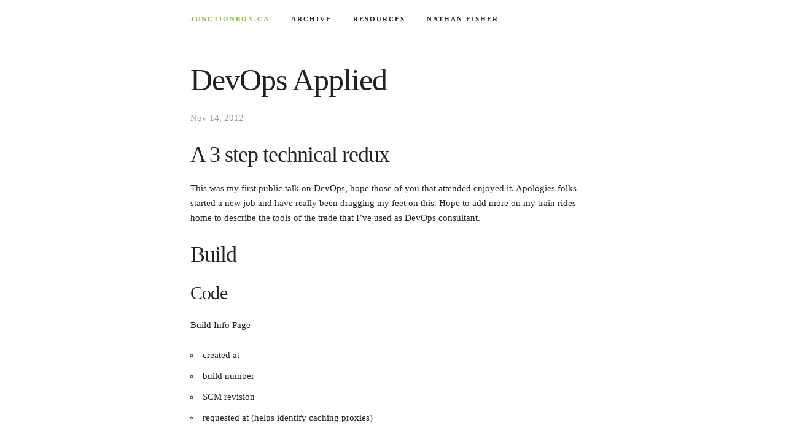

--- FILE ---
content_type: text/html; charset=utf-8
request_url: https://junctionbox.ca/2012/11/14/devops-geeknight.html
body_size: 3113
content:
<!DOCTYPE html>
<html lang="en">
<head>

  <!-- Basic Page Needs
  –––––––––––––––––––––––––––––––––––––––––––––––––– -->
  <meta charset="utf-8">
  <title>DevOps Applied - JunctionBox.ca</title>
  <meta name="description" content="A 45m talk on the tools and practises used in DevOps from build to deployment to monitoring." />
  <meta name="keywords" content="devops tools, geek night, build, deploy, monitor" />
  <meta property="og:title" content="JunctionBox.ca" />

  <!-- Mobile Specific Metas
  –––––––––––––––––––––––––––––––––––––––––––––––––– -->
  <meta name="viewport" content="width=device-width, initial-scale=1, maximum-scale=1">

  <!-- CSS
  –––––––––––––––––––––––––––––––––––––––––––––––––– -->
  <!--
  <link rel="preconnect" href="https://fonts.gstatic.com" crossorigin />
  <link href="https://fonts.googleapis.com/css2?family=Raleway:wght@300;400;600&display=swap" rel="stylesheet">
  -->
  <link rel="stylesheet" href="/css/main.css?t=2025-06-05T01:59:47+00:00">

  <!-- Favicon
  –––––––––––––––––––––––––––––––––––––––––––––––––– -->
  <link rel="icon" type="image/png" href="/favicon.ico">
  <link rel="alternate" type="application/rss+xml" title="RSS Feed" href="https://junctionbox.ca/rss.xml">
  <link rel="alternate" type="application/atom+xml" title="Atom Feed" href="https://junctionbox.ca/feed.xml" />
</head>
<body>

  <!-- Primary Page Layout
  –––––––––––––––––––––––––––––––––––––––––––––––––– -->
  <div class="container">
    <input type="checkbox" id="hamburger">
    <nav class="row">
      <ul class="twelve column">
        <li class="home"><a href="/">junctionbox.ca</a><label for="hamburger" class="clear:none; display: inline;">menu</label></li>
        <li class="archive"><a href="/archive/">Archive</a></li>
        <li class="resources"><a href="/resources/">Resources</a></li>
        <li class="me"><a href="/nathan-fisher.html">Nathan Fisher</a></li>
      </ul>
    </nav>
    <div class="row" id="content">
      <div class="twelve columns">

<h1>DevOps Applied</h1>



<p class="date">Nov 14, 2012</p>


<h3 id="a-3-step-technical-redux">A 3 step technical redux</h3>

<p>This was my first public talk on DevOps, hope those of you that attended enjoyed it. Apologies folks started a new job and have really been dragging my feet on this. Hope to add more on my train rides home to describe the tools of the trade that I’ve used as DevOps consultant.</p>

<h3 id="build">Build</h3>

<h4 id="code">Code</h4>

<p>Build Info Page</p>

<ul>
  <li>created at</li>
  <li>build number</li>
  <li>SCM revision</li>
  <li>requested at (helps identify caching proxies)</li>
</ul>

<p>Health Check Pages</p>

<ul>
  <li>No passwords or connection strings</li>
  <li>No passwords or connection strings</li>
  <li>No passwords or connection strings, I’ve said it 3 times don’t make me say it again!</li>
  <li>You may want <strong>short</strong> caching here to prevent DoSing constrained services, but generally should report on any dependencies (e.g. key value stores, db’s, etc).</li>
  <li>Consider using a microformat or expose it as JSON as well as a page.</li>
</ul>

<!-- -->

<ul>
  <li>Puppet (DSL) - my preference</li>
  <li>Chef (Ruby)</li>
  <li>Pallet (Clojure)</li>
  <li>cfEngine (DSL)</li>
  <li>Ansible (Python)</li>
</ul>

<h4 id="test">Test</h4>

<ul>
  <li>
    <table>
      <tbody>
        <tr>
          <td>puppet parse (e.g. find puppet -name \*.pp</td>
          <td>xargs -n100 puppet parser validate)</td>
        </tr>
      </tbody>
    </table>
  </li>
  <li>puppet-lint (Ruby Gem)</li>
  <li>erb syntax check</li>
  <li>Vagrant</li>
</ul>

<h4 id="package">Package</h4>

<ul>
  <li>simple compressed file (zip, tarball)</li>
  <li>structured compressed file w/ metadata (jar, war, etc)</li>
  <li>system package (dpkg, rpm, dmg, etc)</li>
  <li>generate build info at this stage (revision, creation date, build number)</li>
</ul>

<h4 id="publish">Publish</h4>

<ul>
  <li>web-dav</li>
  <li>maven repository</li>
  <li>file share</li>
</ul>

<h3 id="deploy">Deploy</h3>

<h4 id="pushpull-package">Push/Pull Package</h4>

<ul>
  <li>scp</li>
  <li>file system mount</li>
  <li>torrent</li>
</ul>

<h4 id="backupmigrate">Backup/Migrate</h4>

<ul>
  <li>Highly dependent on your data store and size.</li>
  <li>NoSQL doesn’t mean “No migrations”, it may feel that way but, you’ll just accumulate debt in your code.</li>
</ul>

<h4 id="install">Install</h4>

<ul>
  <li>Start with one node to verify it will even work.</li>
  <li>Only install to a subset of nodes. Pick a number that you’re confident when pulled that the rest of your nodes can handle peak traffic.</li>
</ul>

<h4 id="verify">Verify</h4>

<ul>
  <li>build info matches expected (e.g. did the deployment work as expected?)</li>
  <li>health check page.</li>
  <li>critical user flows (exercise connectivity to dependencies, everything else should’ve been caught in upstream tests)</li>
</ul>

<h3 id="monitor">Monitor</h3>

<h4 id="collect">Collect</h4>

<ul>
  <li>collectd</li>
  <li>graphite</li>
  <li>ganglia</li>
</ul>

<h4 id="analyse">Analyse</h4>

<h4 id="readjust">Readjust</h4>

<h3 id="presentation-resources">Presentation Resources</h3>

<ul>
  <li><a href="https://new.livestream.com/accounts/1960766/events/1673605">Live Stream Recording</a></li>
  <li><a href="/media/pres/2012-11-14-DevopsApplied.pdf">Slide Deck</a></li>
</ul>

<p>Updated:</p>

<ul>
  <li>2013-01-10 - Add bullet points for Build and Deploy.</li>
  <li>2013-01-09 - carve out the general sections.</li>
</ul>


<p>
  tags: [
  
  
  <a href="/tag/devops.html">devops</a>
  
  ]
</p>

<!-- Remarkbox - Your readers want to communicate with you -->
<div id="remarkbox-div">
  <noscript>
    <iframe id=remarkbox-iframe src="https://my.remarkbox.com/embed?nojs=true" style="height:600px;width:100%;border:none!important" tabindex=0></iframe>
  </noscript>
</div>
<script src="https://my.remarkbox.com/static/js/iframe-resizer/iframeResizer.min.js"></script>
<script>
  var rb_owner_key = "2234b78d-d8be-11ea-965a-040140774501";
  var thread_uri = window.location.href;
  var thread_title = window.document.title;
  var thread_fragment = window.location.hash;

  // rb owner was here.
  var rb_src = "https://my.remarkbox.com/embed" + 
      "?rb_owner_key=" + rb_owner_key +
      "&thread_title=" + encodeURI(thread_title) +
      "&thread_uri=" + encodeURIComponent(thread_uri) + 
      thread_fragment;

  function create_remarkbox_iframe() {
    var ifrm = document.createElement("iframe");
    ifrm.setAttribute("id", "remarkbox-iframe");
    ifrm.setAttribute("scrolling", "no");
    ifrm.setAttribute("src", rb_src);
    ifrm.setAttribute("frameborder", "0");
    ifrm.setAttribute("tabindex", "0");
    ifrm.setAttribute("title", "Remarkbox");
    ifrm.style.width = "100%";
    document.getElementById("remarkbox-div").appendChild(ifrm);
  }
  create_remarkbox_iframe();
  iFrameResize(
    {
      checkOrigin: ["https://my.remarkbox.com"],
      inPageLinks: true,
      initCallback: function(e) {e.iFrameResizer.moveToAnchor(thread_fragment)}
    },
    document.getElementById("remarkbox-iframe")
  );
</script>
  
      </div>
    </div>
  </div>
  <!-- End Document
  –––––––––––––––––––––––––––––––––––––––––––––––––– -->
<script data-goatcounter="https://jbx.goatcounter.com/count"
        async src="//gc.zgo.at/count.js"></script>
<noscript><img src="https://jbx.goatcounter.com/count?p=/test-img"></noscript>
<script defer src="https://static.cloudflareinsights.com/beacon.min.js/vcd15cbe7772f49c399c6a5babf22c1241717689176015" integrity="sha512-ZpsOmlRQV6y907TI0dKBHq9Md29nnaEIPlkf84rnaERnq6zvWvPUqr2ft8M1aS28oN72PdrCzSjY4U6VaAw1EQ==" data-cf-beacon='{"version":"2024.11.0","token":"c997e297b3ac42dba18326b478920bf2","r":1,"server_timing":{"name":{"cfCacheStatus":true,"cfEdge":true,"cfExtPri":true,"cfL4":true,"cfOrigin":true,"cfSpeedBrain":true},"location_startswith":null}}' crossorigin="anonymous"></script>
</body>
</html>


--- FILE ---
content_type: text/html; charset=UTF-8
request_url: https://my.remarkbox.com/embed?rb_owner_key=2234b78d-d8be-11ea-965a-040140774501&thread_title=DevOps%20Applied%20-%20JunctionBox.ca&thread_uri=https%3A%2F%2Fjunctionbox.ca%2F2012%2F11%2F14%2Fdevops-geeknight.html
body_size: 1666
content:
<!-- rb_owner_key="2234b78d-d8be-11ea-965a-040140774501" -->

<!-- namespace="junctionbox.ca" -->
<!DOCTYPE html>
<html lang="en" class="">
<head>
  <title>DevOps Applied - JunctionBox.ca | my.remarkbox.com</title>
  <meta charset="utf-8" />

  <!-- this makes mobile pretty...  -->
  <meta name="viewport" content="width=device-width, initial-scale=1">
  <meta name="theme-color" content="#D40000">


  <link rel="stylesheet" href="/static/css/pygments.css">
  <link rel="stylesheet" href="/static/css/common.css">
  <link rel="stylesheet" href="/dynamic-remarkbox.css">
  <link rel="stylesheet" href="/static/css/embed.css">
  


  <link rel="canonical" href="https://junctionbox.ca/2012/11/14/devops-geeknight.html" />

  <!-- this is needed for async javascript requests -->
  <script>var csrf_token = "058452a2a44a063d0d6e31625bcdf0a9cfe55e16";</script>

  <script src="/static/js/iframe-resizer/iframeResizer.contentWindow.min.js"></script>
  <script src="/static/js/custom.js"></script>


</head>

<body>

<noscript>
  <style>
  .js-only {display: none;}
  </style>
</noscript>

<div id="alerts">
</div>


<div class="main">

<nav class="remarkbox-menu">
  
  <div class="home">

    
    
    <a href="/ns/junctionbox.ca">junctionbox.ca</a>
    
 &nbsp;

  </div> <!-- end home -->

  <div class="search">
  
  </div>

  <div class="call-to-action">
  



  <a href="/embed/ns/junctionbox.ca/join-or-log-in">join or log in</a>



  </div>

</nav>






<div id="edit-box-b0fc7d8c-f73e-11f0-a56b-040140774501" class="edit-box-div">
   

<form method="post" action="/embed/ns/junctionbox.ca/b0fc7d8c-f73e-11f0-a56b-040140774501/edit" onsubmit="submit.disabled = true; return true;">

    
    <input
        name        = "thread_title"
        id          = "thread_title_input"
        class       = "common-text-input"
        value       = "DevOps Applied - JunctionBox.ca"
        placeholder = "Descriptive title"
        required />
    

    <textarea
        name        = "thread_data"
        id          = "edit-textarea-b0fc7d8c-f73e-11f0-a56b-040140774501"
        class       = "common-textarea textarea_edit"
        onkeyup     = "previewAjax( 'edit-textarea-b0fc7d8c-f73e-11f0-a56b-040140774501', 'node-data-b0fc7d8c-f73e-11f0-a56b-040140774501', show_raw=false, mathjax=false )"
        placeholder = "What do you want to say? markdown"
        required>None</textarea>





    <input type="submit" name="submit" class="rb-submit green-button button-right save-message" value="save message" />
</form>


</div>

<div id="remark-box-b0fc7d8c-f73e-11f0-a56b-040140774501" class="remark-box-div-main not-hidden-remark-box-div">
   



<form method="post" action="/embed/ns/junctionbox.ca/b0fc7d8c-f73e-11f0-a56b-040140774501/reply" onsubmit="submit.disabled = true; return true;">




    <input type="hidden" name="thread_uri" id="thread_uri_input" value="https://junctionbox.ca/2012/11/14/devops-geeknight.html" />



    <textarea
        name        = "thread_data"
        id          = "textarea-b0fc7d8c-f73e-11f0-a56b-040140774501"
        class       = "common-textarea"
        onkeyup     = "previewAjax( 'textarea-b0fc7d8c-f73e-11f0-a56b-040140774501', 'preview-b0fc7d8c-f73e-11f0-a56b-040140774501', show_raw=true, mathjax=false )"
        placeholder = "What do you want to say? markdown"
        required></textarea>

  
  
      <input type="submit" name="submit" class="rb-submit green-button button-right save-message" value="save message" />

  <details class="preview-details" open>
  <summary class="action link preview-toggle"><span class="when-open">hide preview ▲</span><span class="when-closed">show preview ▼</span></summary>
  <div id='preview-b0fc7d8c-f73e-11f0-a56b-040140774501' name='preview' class='preview js-only'></div>
  </details>





  
    
    <input
        name        = "email2"
        type        = "email"
        id          = "email2_input"
        class       = "common-text-input"
        value       = ""
        placeholder = "Email - never shown" />
    <input
        name        = "email"
        type        = "email"
        id          = "email_input"
        class       = "common-text-input"
        value       = ""
        placeholder = "Email - never shown"
        
        required />

    

    
    <center>
    <p class="whats-next"><b>What's next?</b> verify your email address for reply notifications!</p>
    </center>
    
  


</form>




</div><center>
<br/>
<br/>

<strong class="no-nodes-text">Leave first comment to <span class="avoidwrap">start a conversation!</span></strong>

</center>



</div>



<div id="remarkbox-footer">
  
  <br/>
  <br/>
  <p class="powered-by">
    <a href="http://www.remarkbox.com" rel="nofollow" target="_blank" title="Powered by Remarkbox"><img src="/static/img/remarkbox-logo.png" width="24px" style="vertical-align: middle;"> &nbsp; &nbsp; Remarkbox</a>
  </p>
  <br/>
  
</div>

</body>
</html>

--- FILE ---
content_type: text/css; charset=utf-8
request_url: https://junctionbox.ca/css/main.css?t=2025-06-05T01:59:47+00:00
body_size: 2376
content:
/*! normalize.css v3.0.2 | MIT License | git.io/normalize */html{font-family:sans-serif;-ms-text-size-adjust:100%;-webkit-text-size-adjust:100%}body{margin:0}article,aside,details,figcaption,figure,footer,header,hgroup,main,menu,nav,section,summary{display:block}audio,canvas,progress,video{display:inline-block;vertical-align:baseline}audio:not([controls]){display:none;height:0}[hidden],template{display:none}a{background-color:transparent}a:active,a:hover{outline:0}abbr[title]{border-bottom:1px dotted}b,strong{font-weight:bold}dfn{font-style:italic}h1{font-size:2em;margin:0.67em 0}mark{background:#ff0;color:#000}small{font-size:80%}sub,sup{font-size:75%;line-height:0;position:relative;vertical-align:baseline}sup{top:-0.5em}sub{bottom:-0.25em}img{border:0}svg:not(:root){overflow:hidden}figure{margin:1em 40px}hr{-moz-box-sizing:content-box;box-sizing:content-box;height:0}pre{overflow:auto}code,kbd,pre,samp{font-family:monospace, monospace;font-size:1em}button,input,optgroup,select,textarea{color:inherit;font:inherit;margin:0}button{overflow:visible}button,select{text-transform:none}button,html input[type="button"],input[type="reset"],input[type="submit"]{-webkit-appearance:button;cursor:pointer}button[disabled],html input[disabled]{cursor:default}button::-moz-focus-inner,input::-moz-focus-inner{border:0;padding:0}input{line-height:normal}input[type="checkbox"],input[type="radio"]{box-sizing:border-box;padding:0}input[type="number"]::-webkit-inner-spin-button,input[type="number"]::-webkit-outer-spin-button{height:auto}input[type="search"]{-webkit-appearance:textfield;-moz-box-sizing:content-box;-webkit-box-sizing:content-box;box-sizing:content-box}input[type="search"]::-webkit-search-cancel-button,input[type="search"]::-webkit-search-decoration{-webkit-appearance:none}fieldset{border:1px solid #c0c0c0;margin:0 2px;padding:0.35em 0.625em 0.75em}legend{border:0;padding:0}textarea{overflow:auto}optgroup{font-weight:bold}table{border-collapse:collapse;border-spacing:0}td,th{padding:0}.container{position:relative;width:80%;max-width:660px;margin:0 auto;padding:0}.container .column,.container .columns{float:left;width:100%;box-sizing:border-box}.row{margin-bottom:2rem}.row .column:first-child,.row .columns:first-child{margin-left:0}@media (min-width: 550px){.container .column,.container .columns{margin-left:4%}.container .one.column,.container .one.columns{width:4.66666666667%}.container .two.columns{width:13.3333333333%}.container .three.columns{width:22%}.container .four.columns{width:30.6666666667%}.container .five.columns{width:39.3333333333%}.container .six.columns{width:48%}.container .seven.columns{width:56.6666666667%}.container .eight.columns{width:65.3333333333%}.container .nine.columns{width:74.0%}.container .ten.columns{width:82.6666666667%}.container .eleven.columns{width:91.3333333333%}.container .twelve.columns{width:100%;margin-left:0}.container .one-third.column{width:30.6666666667%}.container .two-thirds.column{width:65.3333333333%}.container .one-half.column{width:48%}.container .offset-by-one.column,.container .offset-by-one.columns{margin-left:8.66666666667%}.container .offset-by-two.column{margin-left:17.3333333333%}.container .offset-by-three.column{margin-left:26%}.container .offset-by-four.column{margin-left:34.6666666667%}.container .offset-by-five.column{margin-left:43.3333333333%}.container .offset-by-six.column{margin-left:52%}.container .offset-by-seven.column{margin-left:60.6666666667%}.container .offset-by-eight.column{margin-left:69.3333333333%}.container .offset-by-nine.column{margin-left:78.0%}.container .offset-by-ten.column{margin-left:86.6666666667%}.container .offset-by-eleven.column{margin-left:95.3333333333%}.container .offset-by-one-third.column{margin-left:34.6666666667%}.container .offset-by-two-thirds.column{margin-left:69.3333333333%}.container .offset-by-one-half.column{margin-left:52%}}html{font-size:62.5%}body{font-size:1.5em;line-height:1.6;font-weight:400;font-family:Charter, 'Bitstream Charter', 'Sitka Text', Cambria, serif;color:#222}h1,h2,h3,h4,h5,h6{font-weight:300;margin-top:0;margin-bottom:2rem}h1{font-size:4.0rem;line-height:1.2;letter-spacing:-.1rem}h2{font-size:3.6rem;line-height:1.25;letter-spacing:-.1rem}h3{font-size:3.0rem;line-height:1.3;letter-spacing:-.1rem}h4{font-size:2.4rem;line-height:1.35;letter-spacing:-.08rem}h5{font-size:1.8rem;line-height:1.5;letter-spacing:-.05rem}h6{font-size:1.5rem;line-height:1.6;letter-spacing:0}@media (min-width: 550px){h1{font-size:5.0rem}h2{font-size:4.2rem}h3{font-size:3.6rem}h4{font-size:3.0rem}h5{font-size:2.4rem}h6{font-size:1.5rem}}p{margin-top:0}a{color:#1EAEDB}a:hover{color:#0FA0CE}.button,button,input[type="submit"],input[type="reset"],input[type="button"]{display:inline-block;background-color:transparent;border-radius:4px;color:#555;text-align:center;font-size:11px;font-weight:600;text-decoration:none;cursor:pointer;border:1px solid #bbb;height:38px;line-height:38px;padding:0 30px;letter-spacing:.1rem;text-transform:uppercase;white-space:nowrap;box-sizing:border-box}.button:hover,button:hover,input[type="submit"]:hover,input[type="reset"]:hover,input[type="button"]:hover,.button:focus,button:focus,input[type="submit"]:focus,input[type="reset"]:focus,input[type="button"]:focus{border-color:#888;color:#333;outline:0}.button.button-primary,button.button-primary,input[type="submit"].button-primary,input[type="reset"].button-primary,input[type="button"].button-primary{color:#FFF;border-color:#33C3F0;background-color:#33C3F0}.button.button-primary:hover,button.button-primary:hover,input[type="submit"].button-primary:hover,input[type="reset"].button-primary:hover,input[type="button"].button-primary:hover,.button.button-primary:focus,button.button-primary:focus,input[type="submit"].button-primary:focus,input[type="reset"].button-primary:focus,input[type="button"].button-primary:focus{background-color:#1EAEDB;border-color:#1EAEDB;color:#FFF}input[type="email"],input[type="search"],input[type="text"],input[type="password"],textarea,select{border:1px solid #D1D1D1;height:36px;padding:6px 10px;border-radius:4px;box-shadow:none;background:#fff}input[type="email"],input[type="search"],input[type="text"],textarea{-webkit-appearance:none;-moz-appearance:none;appearance:none}textarea{min-height:65px;padding-top:6px;padding-bottom:6px}input[type="email"]:focus,input[type="search"]:focus,input[type="text"]:focus,input[type="password"]:focus,textarea:focus,select:focus{border:1px solid #33C3F0;outline:0}label,legend{display:block;font-weight:600;margin-bottom:.5rem}fieldset{border-width:0;padding:0}input[type="checkbox"],input[type="radio"]{display:inline}label>.label-body{display:inline-block;font-weight:normal;margin-left:.5rem}ul{list-style:circle inside}ol{list-style:decimal inside}ol,ul{margin-top:0;padding-left:0}ul ul,ul ol,ol ol,ol ul{margin:1.5rem 0 1.5rem 3rem;font-size:90%}li{margin-bottom:1rem}th,td{padding:12px 15px;text-align:left;border-bottom:1px solid #E1E1E1}th:first-child,td:first-child{padding-left:0}th:last-child,td:last-child{padding-right:0}button,.button{margin-bottom:1rem}input,textarea,select,fieldset{margin-bottom:1.5rem}pre,blockquote,form,dl,figure,table,p,ul,ol,form{margin-bottom:2.5rem}p{margin-top:0}.u-full-width{width:100%;box-sizing:border-box}.u-max-full-width{max-width:100%;box-sizing:border-box}.u-pull-right{float:right}.u-pull-left{float:left}hr{margin-top:3rem;margin-bottom:3.5rem;border-width:0;border-top:1px solid #E1E1E1}.container:after,.row:after,.u-cf{content:"";display:table;clear:both}.highlight table td{padding:5px}.highlight table pre{margin:0}.highlight,.highlight .w{color:#303030}.highlight .err{color:#151515;background-color:#ac4142}.highlight .c,.highlight .ch,.highlight .cd,.highlight .cm,.highlight .cpf,.highlight .c1,.highlight .cs{color:#505050}.highlight .cp{color:#f4bf75}.highlight .nt{color:#f4bf75}.highlight .o,.highlight .ow{color:#d0d0d0}.highlight .p,.highlight .pi{color:#d0d0d0}.highlight .gi{color:#90a959}.highlight .gd{color:#ac4142}.highlight .gh{color:#6a9fb5;background-color:#151515;font-weight:bold}.highlight .k,.highlight .kn,.highlight .kp,.highlight .kr,.highlight .kv{color:#aa759f}.highlight .kc{color:#d28445}.highlight .kt{color:#d28445}.highlight .kd{color:#d28445}.highlight .s,.highlight .sa,.highlight .sb,.highlight .sc,.highlight .dl,.highlight .sd,.highlight .s2,.highlight .sh,.highlight .sx,.highlight .s1{color:#90a959}.highlight .sr{color:#75b5aa}.highlight .si{color:#8f5536}.highlight .se{color:#8f5536}.highlight .nn{color:#f4bf75}.highlight .nc{color:#f4bf75}.highlight .no{color:#f4bf75}.highlight .na{color:#6a9fb5}.highlight .m,.highlight .mb,.highlight .mf,.highlight .mh,.highlight .mi,.highlight .il,.highlight .mo,.highlight .mx{color:#90a959}.highlight .ss{color:#90a959}.highlight table{margin:0;width:100%}.highlight .gl{border-right:1px dashed #8AC02D}a{color:#8AC02D}a:hover{color:#8AC02D}nav{display:block;width:100%;background:#fff;z-index:99}nav>ul{list-style:none;margin:0}nav>ul>li{float:none;position:static;margin-bottom:0}nav>ul>li>a,nav>ul>li>label{display:block;text-transform:uppercase;font-size:11px;font-weight:600;letter-spacing:.2rem;margin-right:35px;text-decoration:none;line-height:6.3rem;width:100%;color:#222}nav>ul>li.home>a{color:#8AC02D}.column img{box-sizing:border-box;max-width:100%}ul.archive>h3:first-child{margin-top:0rem}ul.archive h3{margin-top:2.5rem;margin-bottom:0}ul.archive>li{list-style:none}ul.archive>li>span{padding-right:1rem}img.u-pull-left{margin-right:2rem}nav>ul>li.home a{float:left;width:40%}nav>ul>li.home label{float:right;display:visible;margin-right:0;text-align:right;width:45%}nav{height:6.25rem;overflow:hidden}#hamburger{display:none}#hamburger:checked+nav{height:auto;overflow:visible}@media (min-width: 750px){.row{margin-bottom:3.75rem}nav{height:6.25rem}nav>ul>li{position:relative;float:left}nav>ul>li>a{display:inline}nav>ul>li.home label{display:none}nav>ul>li:last-child>a{margin-right:0}}.number{text-align:right}.archive .date{display:inline-block;width:6.5rem}.date{color:#999}img{max-width:100%}


--- FILE ---
content_type: text/css
request_url: https://my.remarkbox.com/static/css/embed.css
body_size: 317
content:
body {
  margin-left: 0px;
  margin-top: 0px;
  margin-right: 0px;
  margin-bottom: 16px;

  /* This is a hack for iOS to prevent overflow on ipads and phones */
  width: 1px;
  min-width: 100%;
  *width: 100%;
}

.remarkbox-menu {
  grid-template-columns: 1fr;
  font-size: 1em;
}

.remarkbox-menu .home {
  display: none;
}

.remarkbox-menu .search {
  display: none;
}

.remarkbox-menu .user {
  text-align: right;
  padding: 0px;
}

.call-to-action {
  grid-column: 1;
}

.avatar-nav .avatar {
  margin-top: -4px;
  margin-left: 6px;
}
